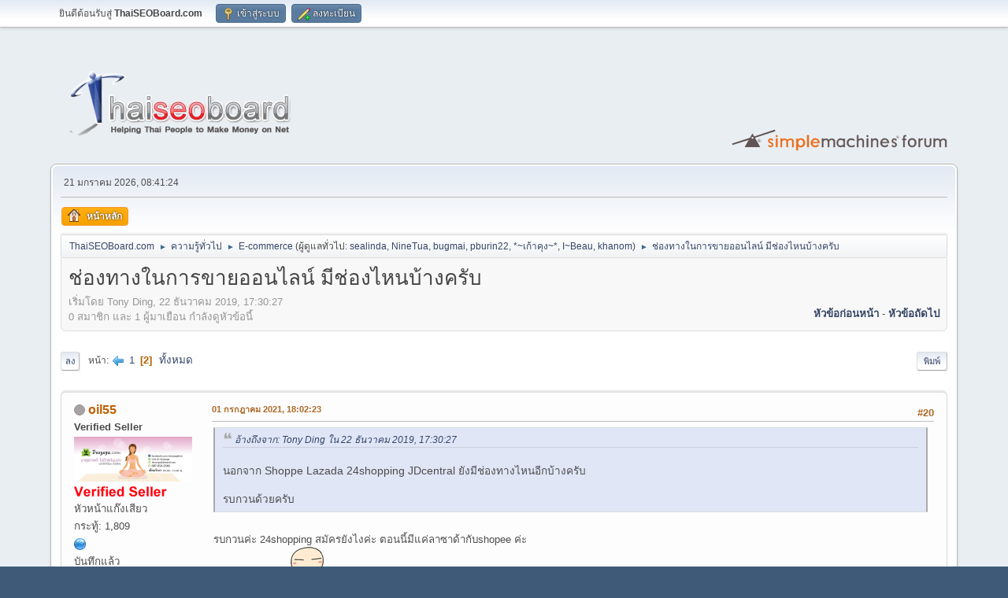

--- FILE ---
content_type: text/html; charset=UTF-8
request_url: https://www.thaiseoboard.com/index.php?topic=427938.msg5591412
body_size: 8318
content:
<!DOCTYPE html>
<html lang="th-TH">
<head>
	<meta charset="UTF-8">
	<link rel="stylesheet" href="https://www.thaiseoboard.com/Themes/default/css/index.css">
	<link rel="stylesheet" href="https://www.thaiseoboard.com/Themes/default/css/attachments.css">
	<link rel="stylesheet" href="https://www.thaiseoboard.com/Themes/default/css/jquery.sceditor.css">
	<link rel="stylesheet" href="https://www.thaiseoboard.com/Themes/default/css/responsive.css">
	<script>
		var smf_theme_url = "https://www.thaiseoboard.com/Themes/default";
		var smf_default_theme_url = "https://www.thaiseoboard.com/Themes/default";
		var smf_images_url = "https://www.thaiseoboard.com/Themes/default/images";
		var smf_smileys_url = "https://www.thaiseoboard.com/Smileys";
		var smf_smiley_sets = "default";
		var smf_smiley_sets_default = "default";
		var smf_avatars_url = "https://www.thaiseoboard.com/avatars";
		var smf_scripturl = "https://www.thaiseoboard.com/index.php?PHPSESSID=bc1f56e1f686f738999a47e3275e4420&amp;";
		var smf_iso_case_folding = false;
		var smf_charset = "UTF-8";
		var smf_session_id = "83bc739540b99d909c8fc940b1f7332b";
		var smf_session_var = "ff0e6ae201";
		var smf_member_id = 0;
		var ajax_notification_text = 'กำลังโหลด...';
		var help_popup_heading_text = 'งงนิดหน่อยใช่ไหม? ให้ฉันอธิบายนะ:';
		var banned_text = 'ขออภัย ผู้มาเยือน คุณถูกแบนจากการใช้งานฟอรัมนี้!';
		var smf_txt_expand = 'ขยาย';
		var smf_txt_shrink = 'ย่อ';
		var smf_collapseAlt = 'ซ่อน';
		var smf_expandAlt = 'แสดง';
		var smf_quote_expand = false;
		var allow_xhjr_credentials = false;
	</script>
	<script src="https://ajax.googleapis.com/ajax/libs/jquery/3.6.3/jquery.min.js"></script>
	<script src="https://www.thaiseoboard.com/Themes/default/scripts/jquery.sceditor.bbcode.min.js?smf216_1768624529"></script>
	<script src="https://www.thaiseoboard.com/Themes/default/scripts/minified_a869739527aaeb24101c0f319f6c728f.js?smf216_1768624529"></script>
	<script src="https://www.thaiseoboard.com/Themes/default/scripts/minified_10e04d860643a7097d5b6e17ca4a36cd.js?smf216_1768624529" defer></script>
	<script>
		var smf_smileys_url = 'https://www.thaiseoboard.com/Smileys/default';
		var bbc_quote_from = 'อ้างถึงจาก';
		var bbc_quote = 'อ้างถึง';
		var bbc_search_on = 'ใน';
	var smf_you_sure ='แน่ใจหรือไม่ว่าต้องการดำเนินการนี้?';
	</script>
	<title>ช่องทางในการขายออนไลน์ มีช่องไหนบ้างครับ - หน้า 2</title>
	<meta name="viewport" content="width=device-width, initial-scale=1">
	<meta property="og:site_name" content="ThaiSEOBoard.com">
	<meta property="og:title" content="ช่องทางในการขายออนไลน์ มีช่องไหนบ้างครับ - หน้า 2">
	<meta property="og:url" content="https://www.thaiseoboard.com/index.php/topic,427938.0/all.html?PHPSESSID=bc1f56e1f686f738999a47e3275e4420">
	<meta property="og:description" content="ช่องทางในการขายออนไลน์ มีช่องไหนบ้างครับ - หน้า 2">
	<meta name="description" content="ช่องทางในการขายออนไลน์ มีช่องไหนบ้างครับ - หน้า 2">
	<meta name="theme-color" content="#557EA0">
	<meta name="robots" content="noindex">
	<link rel="canonical" href="https://www.thaiseoboard.com/index.php?topic=427938.0;all">
	<link rel="help" href="https://www.thaiseoboard.com/index.php?PHPSESSID=bc1f56e1f686f738999a47e3275e4420&amp;action=help">
	<link rel="contents" href="https://www.thaiseoboard.com/index.php?PHPSESSID=bc1f56e1f686f738999a47e3275e4420&amp;">
	<link rel="prev" href="https://www.thaiseoboard.com/index.php/topic,427938.0.html?PHPSESSID=bc1f56e1f686f738999a47e3275e4420">
	<link rel="index" href="https://www.thaiseoboard.com/index.php/board,7.0.html?PHPSESSID=bc1f56e1f686f738999a47e3275e4420">
</head>
<body id="chrome" class="action_messageindex board_7">
<div id="footerfix">
	<div id="top_section">
		<div class="inner_wrap">
			<ul class="floatleft" id="top_info">
				<li class="welcome">
					ยินดีต้อนรับสู่ <strong>ThaiSEOBoard.com</strong>
				</li>
				<li class="button_login">
					<a href="https://www.thaiseoboard.com/index.php?PHPSESSID=bc1f56e1f686f738999a47e3275e4420&amp;action=login" class="open" onclick="return reqOverlayDiv(this.href, 'เข้าสู่ระบบ', 'login');">
						<span class="main_icons login"></span>
						<span class="textmenu">เข้าสู่ระบบ</span>
					</a>
				</li>
				<li class="button_signup">
					<a href="https://www.thaiseoboard.com/index.php?PHPSESSID=bc1f56e1f686f738999a47e3275e4420&amp;action=signup" class="open">
						<span class="main_icons regcenter"></span>
						<span class="textmenu">ลงทะเบียน</span>
					</a>
				</li>
			</ul>
		</div><!-- .inner_wrap -->
	</div><!-- #top_section -->
	<div id="header">
		<h1 class="forumtitle">
			<a id="top" href="https://www.thaiseoboard.com/index.php?PHPSESSID=bc1f56e1f686f738999a47e3275e4420&amp;"><img src="https://www.thaiseoboard.com/Themes/default/images/logo-no-bg.png" alt="ThaiSEOBoard.com"></a>
		</h1>
		<img id="smflogo" src="https://www.thaiseoboard.com/Themes/default/images/smflogo.svg" alt="Simple Machines Forum" title="Simple Machines Forum">
	</div>
	<div id="wrapper">
		<div id="upper_section">
			<div id="inner_section">
				<div id="inner_wrap" class="hide_720">
					<div class="user">
						<time datetime="2026-01-21T01:41:24Z">21 มกราคม 2026, 08:41:24</time>
					</div>
				</div>
				<a class="mobile_user_menu">
					<span class="menu_icon"></span>
					<span class="text_menu">เมนูหลัก</span>
				</a>
				<div id="main_menu">
					<div id="mobile_user_menu" class="popup_container">
						<div class="popup_window description">
							<div class="popup_heading">เมนูหลัก
								<a href="javascript:void(0);" class="main_icons hide_popup"></a>
							</div>
							
					<ul class="dropmenu menu_nav">
						<li class="button_home">
							<a class="active" href="https://www.thaiseoboard.com/index.php?PHPSESSID=bc1f56e1f686f738999a47e3275e4420&amp;">
								<span class="main_icons home"></span><span class="textmenu">หน้าหลัก</span>
							</a>
						</li>
					</ul><!-- .menu_nav -->
						</div>
					</div>
				</div>
				<div class="navigate_section">
					<ul>
						<li>
							<a href="https://www.thaiseoboard.com/index.php?PHPSESSID=bc1f56e1f686f738999a47e3275e4420&amp;"><span>ThaiSEOBoard.com</span></a>
						</li>
						<li>
							<span class="dividers"> &#9658; </span>
							<a href="https://www.thaiseoboard.com/index.php?PHPSESSID=bc1f56e1f686f738999a47e3275e4420&amp;#c3"><span>ความรู้ทั่วไป</span></a>
						</li>
						<li>
							<span class="dividers"> &#9658; </span>
							<a href="https://www.thaiseoboard.com/index.php/board,7.0.html?PHPSESSID=bc1f56e1f686f738999a47e3275e4420"><span>E-commerce</span></a> <span class="board_moderators">(ผู้ดูแลทั่วไป: <a href="https://www.thaiseoboard.com/index.php?PHPSESSID=bc1f56e1f686f738999a47e3275e4420&amp;action=profile;u=246" title="ผู้ดูแลประจำบอร์ด">sealinda</a>, <a href="https://www.thaiseoboard.com/index.php?PHPSESSID=bc1f56e1f686f738999a47e3275e4420&amp;action=profile;u=610" title="ผู้ดูแลประจำบอร์ด">NineTua</a>, <a href="https://www.thaiseoboard.com/index.php?PHPSESSID=bc1f56e1f686f738999a47e3275e4420&amp;action=profile;u=872" title="ผู้ดูแลประจำบอร์ด">bugmai</a>, <a href="https://www.thaiseoboard.com/index.php?PHPSESSID=bc1f56e1f686f738999a47e3275e4420&amp;action=profile;u=1708" title="ผู้ดูแลประจำบอร์ด">pburin22</a>, <a href="https://www.thaiseoboard.com/index.php?PHPSESSID=bc1f56e1f686f738999a47e3275e4420&amp;action=profile;u=1800" title="ผู้ดูแลประจำบอร์ด">*~เก้าคุง~*</a>, <a href="https://www.thaiseoboard.com/index.php?PHPSESSID=bc1f56e1f686f738999a47e3275e4420&amp;action=profile;u=2657" title="ผู้ดูแลประจำบอร์ด">I~Beau</a>, <a href="https://www.thaiseoboard.com/index.php?PHPSESSID=bc1f56e1f686f738999a47e3275e4420&amp;action=profile;u=2787" title="ผู้ดูแลประจำบอร์ด">khanom</a>)</span>
						</li>
						<li class="last">
							<span class="dividers"> &#9658; </span>
							<a href="https://www.thaiseoboard.com/index.php/topic,427938.0.html?PHPSESSID=bc1f56e1f686f738999a47e3275e4420"><span>ช่องทางในการขายออนไลน์ มีช่องไหนบ้างครับ</span></a>
						</li>
					</ul>
				</div><!-- .navigate_section -->
			</div><!-- #inner_section -->
		</div><!-- #upper_section -->
		<div id="content_section">
			<div id="main_content_section">
		<div id="display_head" class="information">
			<h2 class="display_title">
				<span id="top_subject">ช่องทางในการขายออนไลน์ มีช่องไหนบ้างครับ</span>
			</h2>
			<p>เริ่มโดย Tony Ding, 22 ธันวาคม 2019, 17:30:27</p>
			<span class="nextlinks floatright"><a href="https://www.thaiseoboard.com/index.php/topic,427938.0/prev_next,prev.html?PHPSESSID=bc1f56e1f686f738999a47e3275e4420#new">หัวข้อก่อนหน้า</a> - <a href="https://www.thaiseoboard.com/index.php/topic,427938.0/prev_next,next.html?PHPSESSID=bc1f56e1f686f738999a47e3275e4420#new">หัวข้อถัดไป</a></span>
			<p>0 สมาชิก และ 1 ผู้มาเยือน กำลังดูหัวข้อนี้
			</p>
		</div><!-- #display_head -->
		
		<div class="pagesection top">
			
		<div class="buttonlist floatright">
			
				<a class="button button_strip_print" href="https://www.thaiseoboard.com/index.php?PHPSESSID=bc1f56e1f686f738999a47e3275e4420&amp;action=printpage;topic=427938.0"  rel="nofollow">พิมพ์</a>
		</div>
			 
			<div class="pagelinks floatleft">
				<a href="#bot" class="button">ลง</a>
				<span class="pages">หน้า</span><a class="nav_page" href="https://www.thaiseoboard.com/index.php/topic,427938.0.html?PHPSESSID=bc1f56e1f686f738999a47e3275e4420"><span class="main_icons previous_page"></span></a> <a class="nav_page" href="https://www.thaiseoboard.com/index.php/topic,427938.0.html?PHPSESSID=bc1f56e1f686f738999a47e3275e4420">1</a> <span class="current_page">2</span> <a class="nav_page" href="https://www.thaiseoboard.com/index.php/topic,427938.0/all.html?PHPSESSID=bc1f56e1f686f738999a47e3275e4420">ทั้งหมด</a> 
			</div>
		<div class="mobile_buttons floatright">
			<a class="button mobile_act">การกระทำของผู้ใช้</a>
			
		</div>
		</div>
		<div id="forumposts">
			<form action="https://www.thaiseoboard.com/index.php?PHPSESSID=bc1f56e1f686f738999a47e3275e4420&amp;action=quickmod2;topic=427938.20" method="post" accept-charset="UTF-8" name="quickModForm" id="quickModForm" onsubmit="return oQuickModify.bInEditMode ? oQuickModify.modifySave('83bc739540b99d909c8fc940b1f7332b', 'ff0e6ae201') : false">
				<div class="windowbg" id="msg5591410">
					
					<div class="post_wrapper">
						<div class="poster">
							<h4>
								<span class="off" title="ออฟไลน์"></span>
								<a href="https://www.thaiseoboard.com/index.php?PHPSESSID=bc1f56e1f686f738999a47e3275e4420&amp;action=profile;u=34278" title="ดูโปรไฟล์ของ oil55">oil55</a>
							</h4>
							<ul class="user_info">
								<li class="membergroup">Verified Seller</li>
								<li class="avatar">
									<a href="https://www.thaiseoboard.com/index.php?PHPSESSID=bc1f56e1f686f738999a47e3275e4420&amp;action=profile;u=34278"><img class="avatar" src="https://www.thaiseoboard.com/avatarstorage/avatar_34278.png" alt=""></a>
								</li>
								<li class="icons"><img src="https://www.thaiseoboard.com/Themes/default/images/membericons/v-s.gif" alt="*"></li>
								<li class="postgroup">หัวหน้าแก๊งเสียว</li>
								<li class="postcount">กระทู้: 1,809</li>
								<li class="profile">
									<ol class="profile_icons">
										<li><a href="http://dooyoga.com/" title="http://dooyoga.com/" target="_blank" rel="noopener"><span class="main_icons www centericon" title="http://dooyoga.com/"></span></a></li>
									</ol>
								</li><!-- .profile -->
								<li class="poster_ip">บันทึกแล้ว</li>
							</ul>
						</div><!-- .poster -->
						<div class="postarea">
							<div class="keyinfo">
								<div id="subject_5591410" class="subject_title subject_hidden">
									<a href="https://www.thaiseoboard.com/index.php?PHPSESSID=bc1f56e1f686f738999a47e3275e4420&amp;msg=5591410" rel="nofollow">Re: ช่องทางในการขายออนไลน์ มีช่องไหนบ้างครับ</a>
								</div>
								<span class="page_number floatright">#20</span>
								<div class="postinfo">
									<span class="messageicon"  style="position: absolute; z-index: -1;">
										<img src="https://www.thaiseoboard.com/Themes/default/images/post/xx.png" alt="">
									</span>
									<a href="https://www.thaiseoboard.com/index.php?PHPSESSID=bc1f56e1f686f738999a47e3275e4420&amp;msg=5591410" rel="nofollow" title="ตอบกลับ #20 - Re: ช่องทางในการขายออนไลน์ มีช่องไหนบ้างครับ" class="smalltext">01 กรกฎาคม 2021, 18:02:23</a>
									<span class="spacer"></span>
									<span class="smalltext modified floatright" id="modified_5591410">
									</span>
								</div>
								<div id="msg_5591410_quick_mod"></div>
							</div><!-- .keyinfo -->
							<div class="post">
								<div class="inner" data-msgid="5591410" id="msg_5591410">
									<blockquote class="bbc_standard_quote"><cite><a href="https://www.thaiseoboard.com/index.php/topic,427938.msg5523647.html?PHPSESSID=bc1f56e1f686f738999a47e3275e4420#msg5523647">อ้างถึงจาก: Tony Ding ใน 22 ธันวาคม 2019, 17:30:27</a></cite><br />นอกจาก Shoppe Lazada 24shopping JDcentral ยังมีช่องทางไหนอีกบ้างครับ<br /><br />รบกวนด้วยครับ<br /></blockquote><br />รบกวนค่ะ 24shopping สมัครยังไงค่ะ ตอนนี้มีแค่ลาซาด้ากับshopee ค่ะ<br />ขอบคุณมากค่ะ&nbsp; <img src="https://www.thaiseoboard.com/Smileys/default/wanwan017.gif" alt="&#58;wanwan017&#58;" title="wanwan017" class="smiley">
								</div>
							</div><!-- .post -->
							<div class="under_message">
							</div><!-- .under_message -->
						</div><!-- .postarea -->
						<div class="moderatorbar">
							<div class="signature" id="msg_5591410_signature">
								[direct=<a href="http://www.dooyoga.com/" class="bbc_link" target="_blank" rel="noopener">http://www.dooyoga.com/</a>]<img src="http://www.uppic.com/uploads/14241421401.png" alt="" class="bbc_img" loading="lazy">[/direct]<br />[direct=<a href="http://dooyoga.com" class="bbc_link" target="_blank" rel="noopener">http://dooyoga.com</a>]ขายเสื่อโยคะ[/direct]ราคาประหยัด คุณภาพดี ไม่ว่าคุณกำลังมองหา[direct=<a href="http://dooyoga.com" class="bbc_link" target="_blank" rel="noopener">http://dooyoga.com</a>]เสื่อโยคะ[/direct]ยางพารา เหนียว หนืบ หรือเสื่อโยคะTPE น้ำหนักเบา ที่นี้มีครบคะ มาซื้อ[direct=<a href="http://dooyoga.com" class="bbc_link" target="_blank" rel="noopener">http://dooyoga.com</a>]เสื่อโยคะ ราคา[/direct]โรงงานที่ <a href="http://dooyoga.com" class="bbc_link" target="_blank" rel="noopener">http://dooyoga.com</a> นะคะ ขอบคุณมากค่าาา ^_^
							</div>
						</div><!-- .moderatorbar -->
					</div><!-- .post_wrapper -->
				</div><!-- $message[css_class] -->
				<hr class="post_separator">
				<div class="windowbg" id="msg5591412">
					
					<a id="new"></a>
					<div class="post_wrapper">
						<div class="poster">
							<h4>
								<span class="off" title="ออฟไลน์"></span>
								<a href="https://www.thaiseoboard.com/index.php?PHPSESSID=bc1f56e1f686f738999a47e3275e4420&amp;action=profile;u=222113" title="ดูโปรไฟล์ของ tamuraki">tamuraki</a>
							</h4>
							<ul class="user_info">
								<li class="avatar">
									<a href="https://www.thaiseoboard.com/index.php?PHPSESSID=bc1f56e1f686f738999a47e3275e4420&amp;action=profile;u=222113"><img class="avatar" src="https://www.thaiseoboard.com/avatars/Actors/David_Boreanaz.jpg" alt=""></a>
								</li>
								<li class="icons"><img src="https://www.thaiseoboard.com/Themes/default/images/membericons/pr5.jpg" alt="*"></li>
								<li class="postgroup">หัวหน้าแก๊งเสียว</li>
								<li class="postcount">กระทู้: 1,736</li>
								<li class="profile">
									<ol class="profile_icons">
										<li><a href="http://www.smiletransport.com" title="http://www.smiletransport.com" target="_blank" rel="noopener"><span class="main_icons www centericon" title="http://www.smiletransport.com"></span></a></li>
									</ol>
								</li><!-- .profile -->
								<li class="poster_ip">บันทึกแล้ว</li>
							</ul>
						</div><!-- .poster -->
						<div class="postarea">
							<div class="keyinfo">
								<div id="subject_5591412" class="subject_title subject_hidden">
									<a href="https://www.thaiseoboard.com/index.php?PHPSESSID=bc1f56e1f686f738999a47e3275e4420&amp;msg=5591412" rel="nofollow">Re: ช่องทางในการขายออนไลน์ มีช่องไหนบ้างครับ</a>
								</div>
								<span class="page_number floatright">#21</span>
								<div class="postinfo">
									<span class="messageicon"  style="position: absolute; z-index: -1;">
										<img src="https://www.thaiseoboard.com/Themes/default/images/post/xx.png" alt="">
									</span>
									<a href="https://www.thaiseoboard.com/index.php?PHPSESSID=bc1f56e1f686f738999a47e3275e4420&amp;msg=5591412" rel="nofollow" title="ตอบกลับ #21 - Re: ช่องทางในการขายออนไลน์ มีช่องไหนบ้างครับ" class="smalltext">01 กรกฎาคม 2021, 18:26:02</a>
									<span class="spacer"></span>
									<span class="smalltext modified floatright" id="modified_5591412">
									</span>
								</div>
								<div id="msg_5591412_quick_mod"></div>
							</div><!-- .keyinfo -->
							<div class="post">
								<div class="inner" data-msgid="5591412" id="msg_5591412">
									&nbsp;<img src="https://www.thaiseoboard.com/Smileys/default/wanwan017.gif" alt="&#58;wanwan017&#58;" title="wanwan017" class="smiley"> ตามด้วยครับ ขอบคุณครับ 
								</div>
							</div><!-- .post -->
							<div class="under_message">
							</div><!-- .under_message -->
						</div><!-- .postarea -->
						<div class="moderatorbar">
							<div class="signature" id="msg_5591412_signature">
								★ [direct=<a href="http://www.smiletransport.com" class="bbc_link" target="_blank" rel="noopener">http://www.smiletransport.com</a>]รถรับจ้าง[/direct]<br />★ [direct=<a href="http://www.smiletransport.com/rodrubjangkonkong.php%5D%E0%B8%A3%E0%B8%96%E0%B8%A3%E0%B8%B1%E0%B8%9A%E0%B8%88%E0%B9%89%E0%B8%B2%E0%B8%87%E0%B8%82%E0%B8%99%E0%B8%82%E0%B8%AD%E0%B8%87" class="bbc_link" target="_blank" rel="noopener">http://www.smiletransport.com/rodrubjangkonkong.php]รถรับจ้างขนของ</a>[/direct]<br />★ [direct=<a href="http://www.smiletransport.com/rubyayban.php%5D%E0%B8%A3%E0%B8%B1%E0%B8%9A%E0%B8%A2%E0%B9%89%E0%B8%B2%E0%B8%A2%E0%B8%9A%E0%B9%89%E0%B8%B2%E0%B8%99" class="bbc_link" target="_blank" rel="noopener">http://www.smiletransport.com/rubyayban.php]รับย้ายบ้าน</a>[/direct]<br />★ [direct=<a href="http://www.smiletransport.com/rodkonkong.php%5D%E0%B8%A3%E0%B8%96%E0%B8%82%E0%B8%99%E0%B8%82%E0%B8%AD%E0%B8%87" class="bbc_link" target="_blank" rel="noopener">http://www.smiletransport.com/rodkonkong.php]รถขนของ</a>[/direct]<br />★ [direct=<a href="http://www.smiletransport.com/rodkabakonkong.php%5D%E0%B8%A3%E0%B8%96%E0%B8%81%E0%B8%A3%E0%B8%B0%E0%B8%9A%E0%B8%B0%E0%B8%82%E0%B8%99%E0%B8%82%E0%B8%AD%E0%B8%87" class="bbc_link" target="_blank" rel="noopener">http://www.smiletransport.com/rodkabakonkong.php]รถกระบะขนของ</a>[/direct]
							</div>
						</div><!-- .moderatorbar -->
					</div><!-- .post_wrapper -->
				</div><!-- $message[css_class] -->
				<hr class="post_separator">
				<div class="windowbg" id="msg5591431">
					
					
					<div class="post_wrapper">
						<div class="poster">
							<h4>
								<span class="off" title="ออฟไลน์"></span>
								<a href="https://www.thaiseoboard.com/index.php?PHPSESSID=bc1f56e1f686f738999a47e3275e4420&amp;action=profile;u=247548" title="ดูโปรไฟล์ของ KuranyaManee">KuranyaManee</a>
							</h4>
							<ul class="user_info">
								<li class="avatar">
									<a href="https://www.thaiseoboard.com/index.php?PHPSESSID=bc1f56e1f686f738999a47e3275e4420&amp;action=profile;u=247548"><img class="avatar" src="https://www.thaiseoboard.com/avatars/default.png" alt=""></a>
								</li>
								<li class="icons"><img src="https://www.thaiseoboard.com/Themes/default/images/membericons/pr0.jpg" alt="*"></li>
								<li class="postgroup">Newbie</li>
								<li class="postcount">กระทู้: 19</li>
								<li class="profile">
									<ol class="profile_icons">
									</ol>
								</li><!-- .profile -->
								<li class="poster_ip">บันทึกแล้ว</li>
							</ul>
						</div><!-- .poster -->
						<div class="postarea">
							<div class="keyinfo">
								<div id="subject_5591431" class="subject_title subject_hidden">
									<a href="https://www.thaiseoboard.com/index.php?PHPSESSID=bc1f56e1f686f738999a47e3275e4420&amp;msg=5591431" rel="nofollow">Re: ช่องทางในการขายออนไลน์ มีช่องไหนบ้างครับ</a>
								</div>
								<span class="page_number floatright">#22</span>
								<div class="postinfo">
									<span class="messageicon"  style="position: absolute; z-index: -1;">
										<img src="https://www.thaiseoboard.com/Themes/default/images/post/xx.png" alt="">
									</span>
									<a href="https://www.thaiseoboard.com/index.php?PHPSESSID=bc1f56e1f686f738999a47e3275e4420&amp;msg=5591431" rel="nofollow" title="ตอบกลับ #22 - Re: ช่องทางในการขายออนไลน์ มีช่องไหนบ้างครับ" class="smalltext">02 กรกฎาคม 2021, 05:19:56</a>
									<span class="spacer"></span>
									<span class="smalltext modified floatright" id="modified_5591431">
									</span>
								</div>
								<div id="msg_5591431_quick_mod"></div>
							</div><!-- .keyinfo -->
							<div class="post">
								<div class="inner" data-msgid="5591431" id="msg_5591431">
									lazada shopee ig twit tiktok face ค่ะ
								</div>
							</div><!-- .post -->
							<div class="under_message">
							</div><!-- .under_message -->
						</div><!-- .postarea -->
						<div class="moderatorbar">
						</div><!-- .moderatorbar -->
					</div><!-- .post_wrapper -->
				</div><!-- $message[css_class] -->
				<hr class="post_separator">
				<div class="windowbg" id="msg5592111">
					
					
					<div class="post_wrapper">
						<div class="poster">
							<h4>
								<span class="off" title="ออฟไลน์"></span>
								<a href="https://www.thaiseoboard.com/index.php?PHPSESSID=bc1f56e1f686f738999a47e3275e4420&amp;action=profile;u=247494" title="ดูโปรไฟล์ของ Muthita">Muthita</a>
							</h4>
							<ul class="user_info">
								<li class="avatar">
									<a href="https://www.thaiseoboard.com/index.php?PHPSESSID=bc1f56e1f686f738999a47e3275e4420&amp;action=profile;u=247494"><img class="avatar" src="https://www.thaiseoboard.com/avatars/default.png" alt=""></a>
								</li>
								<li class="icons"><img src="https://www.thaiseoboard.com/Themes/default/images/membericons/pr2.jpg" alt="*"></li>
								<li class="postgroup">คนรักเสียว</li>
								<li class="postcount">กระทู้: 156</li>
								<li class="profile">
									<ol class="profile_icons">
									</ol>
								</li><!-- .profile -->
								<li class="poster_ip">บันทึกแล้ว</li>
							</ul>
						</div><!-- .poster -->
						<div class="postarea">
							<div class="keyinfo">
								<div id="subject_5592111" class="subject_title subject_hidden">
									<a href="https://www.thaiseoboard.com/index.php?PHPSESSID=bc1f56e1f686f738999a47e3275e4420&amp;msg=5592111" rel="nofollow">Re: ช่องทางในการขายออนไลน์ มีช่องไหนบ้างครับ</a>
								</div>
								<span class="page_number floatright">#23</span>
								<div class="postinfo">
									<span class="messageicon"  style="position: absolute; z-index: -1;">
										<img src="https://www.thaiseoboard.com/Themes/default/images/post/xx.png" alt="">
									</span>
									<a href="https://www.thaiseoboard.com/index.php?PHPSESSID=bc1f56e1f686f738999a47e3275e4420&amp;msg=5592111" rel="nofollow" title="ตอบกลับ #23 - Re: ช่องทางในการขายออนไลน์ มีช่องไหนบ้างครับ" class="smalltext">08 กรกฎาคม 2021, 19:57:43</a>
									<span class="spacer"></span>
									<span class="smalltext modified floatright" id="modified_5592111">
									</span>
								</div>
								<div id="msg_5592111_quick_mod"></div>
							</div><!-- .keyinfo -->
							<div class="post">
								<div class="inner" data-msgid="5592111" id="msg_5592111">
									ส่วนตัวคิดว่าช่องทางปกติที่รู้จักกันดีอยู่แล้วขายได้ไวสุด แต่ถ้าอยากทำเองเลยก็พวก platform เช่น shopify
								</div>
							</div><!-- .post -->
							<div class="under_message">
							</div><!-- .under_message -->
						</div><!-- .postarea -->
						<div class="moderatorbar">
							<div class="signature" id="msg_5592111_signature">
								[direct=<a href="https://www.bkkcitismart.com/%E0%B8%8B%E0%B8%B7%E0%B9%89%E0%B8%AD/%E0%B8%8B%E0%B8%B7%E0%B9%89%E0%B8%AD%E0%B8%84%E0%B8%AD%E0%B8%99%E0%B9%82%E0%B8%94%E0%B8%A1%E0%B8%B7%E0%B8%AD%E0%B8%AA%E0%B8%AD%E0%B8%87%5D%E0%B8%8B%E0%B8%B7%E0%B9%89%E0%B8%AD%E0%B8%84%E0%B8%AD%E0%B8%99%E0%B9%82%E0%B8%94" class="bbc_link" target="_blank" rel="noopener">https://www.bkkcitismart.com/ซื้อ/ซื้อคอนโดมือสอง]ซื้อคอนโด</a>[/direct]<br />[direct=<a href="https://www.bkkcitismart.com/%E0%B9%80%E0%B8%8A%E0%B9%88%E0%B8%B2/%E0%B9%80%E0%B8%8A%E0%B9%88%E0%B8%B2%E0%B8%84%E0%B8%AD%E0%B8%99%E0%B9%82%E0%B8%94%E0%B8%A1%E0%B8%B7%E0%B8%AD%E0%B8%AA%E0%B8%AD%E0%B8%87%5D%E0%B9%80%E0%B8%8A%E0%B9%88%E0%B8%B2%E0%B8%84%E0%B8%AD%E0%B8%99%E0%B9%82%E0%B8%94%E0%B8%A3%E0%B8%B2%E0%B8%84%E0%B8%B2%E0%B8%96%E0%B8%B9%E0%B8%81" class="bbc_link" target="_blank" rel="noopener">https://www.bkkcitismart.com/เช่า/เช่าคอนโดมือสอง]เช่าคอนโดราคาถูก</a>[/direct]<br />[direct=<a href="https://www.bkkcitismart.com/%E0%B8%8B%E0%B8%B7%E0%B9%89%E0%B8%AD/%E0%B8%8B%E0%B8%B7%E0%B9%89%E0%B8%AD%E0%B8%84%E0%B8%AD%E0%B8%99%E0%B9%82%E0%B8%94%E0%B8%A1%E0%B8%B7%E0%B8%AD%E0%B8%AA%E0%B8%AD%E0%B8%87%5D%E0%B8%82%E0%B8%B2%E0%B8%A2%E0%B8%84%E0%B8%AD%E0%B8%99%E0%B9%82%E0%B8%94%E0%B8%A1%E0%B8%B7%E0%B8%AD%E0%B8%AA%E0%B8%AD%E0%B8%87" class="bbc_link" target="_blank" rel="noopener">https://www.bkkcitismart.com/ซื้อ/ซื้อคอนโดมือสอง]ขายคอนโดมือสอง</a>[/direct]<br />[direct=<a href="https://www.bkkcitismart.com/%E0%B8%8B%E0%B8%B7%E0%B9%89%E0%B8%AD/%E0%B8%82%E0%B8%B2%E0%B8%A2%E0%B8%94%E0%B8%B2%E0%B8%A7%E0%B8%99%E0%B9%8C%E0%B8%84%E0%B8%AD%E0%B8%99%E0%B9%82%E0%B8%94%5D%E0%B8%82%E0%B8%B2%E0%B8%A2%E0%B8%94%E0%B8%B2%E0%B8%A7%E0%B8%99%E0%B9%8C%E0%B8%84%E0%B8%AD%E0%B8%99%E0%B9%82%E0%B8%94" class="bbc_link" target="_blank" rel="noopener">https://www.bkkcitismart.com/ซื้อ/ขายดาวน์คอนโด]ขายดาวน์คอนโด</a>[/direct]<br />[direct=<a href="https://www.bkkcitismart.com/%E0%B8%9A%E0%B8%97%E0%B8%84%E0%B8%A7%E0%B8%B2%E0%B8%A1/%E0%B8%A3%E0%B8%B5%E0%B8%A7%E0%B8%B4%E0%B8%A7%E0%B8%97%E0%B8%B3%E0%B9%80%E0%B8%A5%E0%B8%97%E0%B8%B5%E0%B9%88%E0%B8%9E%E0%B8%B1%E0%B8%81%E0%B8%AD%E0%B8%B2%E0%B8%A8%E0%B8%B1%E0%B8%A2/%E0%B8%84%E0%B8%AD%E0%B8%99%E0%B9%82%E0%B8%94%E0%B8%97%E0%B8%B3%E0%B9%80%E0%B8%A5%E0%B8%AA%E0%B8%B8%E0%B8%82%E0%B8%B8%E0%B8%A1%E0%B8%A7%E0%B8%B4%E0%B8%97-%E0%B9%84%E0%B8%A1%E0%B9%88%E0%B8%88%E0%B8%B3%E0%B9%80%E0%B8%9B%E0%B9%87%E0%B8%99%E0%B8%95%E0%B9%89%E0%B8%AD%E0%B8%87%E0%B9%81%E0%B8%9E%E0%B8%87%5D%E0%B8%84%E0%B8%AD%E0%B8%99%E0%B9%82%E0%B8%94%E0%B8%AA%E0%B8%B8%E0%B8%82%E0%B8%B8%E0%B8%A1%E0%B8%A7%E0%B8%B4%E0%B8%97" class="bbc_link" target="_blank" rel="noopener">https://www.bkkcitismart.com/บทความ/รีวิวทำเลที่พักอาศัย/คอนโดทำเลสุขุมวิท-ไม่จำเป็นต้องแพง]คอนโดสุขุมวิท</a>[/direct]
							</div>
						</div><!-- .moderatorbar -->
					</div><!-- .post_wrapper -->
				</div><!-- $message[css_class] -->
				<hr class="post_separator">
				<div class="windowbg" id="msg5593329">
					
					
					<div class="post_wrapper">
						<div class="poster">
							<h4>
								<span class="off" title="ออฟไลน์"></span>
								<a href="https://www.thaiseoboard.com/index.php?PHPSESSID=bc1f56e1f686f738999a47e3275e4420&amp;action=profile;u=236720" title="ดูโปรไฟล์ของ chaiyohosting">chaiyohosting</a>
							</h4>
							<ul class="user_info">
								<li class="avatar">
									<a href="https://www.thaiseoboard.com/index.php?PHPSESSID=bc1f56e1f686f738999a47e3275e4420&amp;action=profile;u=236720"><img class="avatar" src="https://www.thaiseoboard.com/avatars/default.png" alt=""></a>
								</li>
								<li class="icons"><img src="https://www.thaiseoboard.com/Themes/default/images/membericons/pr0.jpg" alt="*"></li>
								<li class="postgroup">Newbie</li>
								<li class="postcount">กระทู้: 41</li>
								<li class="profile">
									<ol class="profile_icons">
									</ol>
								</li><!-- .profile -->
								<li class="poster_ip">บันทึกแล้ว</li>
							</ul>
						</div><!-- .poster -->
						<div class="postarea">
							<div class="keyinfo">
								<div id="subject_5593329" class="subject_title subject_hidden">
									<a href="https://www.thaiseoboard.com/index.php?PHPSESSID=bc1f56e1f686f738999a47e3275e4420&amp;msg=5593329" rel="nofollow">Re: ช่องทางในการขายออนไลน์ มีช่องไหนบ้างครับ</a>
								</div>
								<span class="page_number floatright">#24</span>
								<div class="postinfo">
									<span class="messageicon"  style="position: absolute; z-index: -1;">
										<img src="https://www.thaiseoboard.com/Themes/default/images/post/xx.png" alt="">
									</span>
									<a href="https://www.thaiseoboard.com/index.php?PHPSESSID=bc1f56e1f686f738999a47e3275e4420&amp;msg=5593329" rel="nofollow" title="ตอบกลับ #24 - Re: ช่องทางในการขายออนไลน์ มีช่องไหนบ้างครับ" class="smalltext">23 กรกฎาคม 2021, 13:45:58</a>
									<span class="spacer"></span>
									<span class="smalltext modified floatright" id="modified_5593329">
									</span>
								</div>
								<div id="msg_5593329_quick_mod"></div>
							</div><!-- .keyinfo -->
							<div class="post">
								<div class="inner" data-msgid="5593329" id="msg_5593329">
									ใน ig ก็โอเคอยู่นะคะ แต่งรูปสวยๆ ขยันโพสต์หน่อย ก็เริ่ดอยู่ค่ะ
								</div>
							</div><!-- .post -->
							<div class="under_message">
							</div><!-- .under_message -->
						</div><!-- .postarea -->
						<div class="moderatorbar">
							<div class="signature" id="msg_5593329_signature">
								Chaiyo Hosting คลาวด์โฮสติ้ง คุณภาพสูง ราคาถูก support 24 ช.ม. <br />02-187-0187 / 086-700-4000<br /><a href="/cdn-cgi/l/email-protection" class="__cf_email__" data-cfemail="65161015150a171125060d040c1c0a0d0a16110c0b024b060a08">[email&#160;protected]</a>
							</div>
						</div><!-- .moderatorbar -->
					</div><!-- .post_wrapper -->
				</div><!-- $message[css_class] -->
				<hr class="post_separator">
				<div class="windowbg" id="msg5594398">
					
					
					<div class="post_wrapper">
						<div class="poster">
							<h4>
								<span class="off" title="ออฟไลน์"></span>
								<a href="https://www.thaiseoboard.com/index.php?PHPSESSID=bc1f56e1f686f738999a47e3275e4420&amp;action=profile;u=247734" title="ดูโปรไฟล์ของ challlsa">challlsa</a>
							</h4>
							<ul class="user_info">
								<li class="avatar">
									<a href="https://www.thaiseoboard.com/index.php?PHPSESSID=bc1f56e1f686f738999a47e3275e4420&amp;action=profile;u=247734"><img class="avatar" src="https://www.thaiseoboard.com/avatars/default.png" alt=""></a>
								</li>
								<li class="icons"><img src="https://www.thaiseoboard.com/Themes/default/images/membericons/pr0.jpg" alt="*"></li>
								<li class="postgroup">Newbie</li>
								<li class="postcount">กระทู้: 27</li>
								<li class="profile">
									<ol class="profile_icons">
									</ol>
								</li><!-- .profile -->
								<li class="poster_ip">บันทึกแล้ว</li>
							</ul>
						</div><!-- .poster -->
						<div class="postarea">
							<div class="keyinfo">
								<div id="subject_5594398" class="subject_title subject_hidden">
									<a href="https://www.thaiseoboard.com/index.php?PHPSESSID=bc1f56e1f686f738999a47e3275e4420&amp;msg=5594398" rel="nofollow">Re: ช่องทางในการขายออนไลน์ มีช่องไหนบ้างครับ</a>
								</div>
								<span class="page_number floatright">#25</span>
								<div class="postinfo">
									<span class="messageicon"  style="position: absolute; z-index: -1;">
										<img src="https://www.thaiseoboard.com/Themes/default/images/post/xx.png" alt="">
									</span>
									<a href="https://www.thaiseoboard.com/index.php?PHPSESSID=bc1f56e1f686f738999a47e3275e4420&amp;msg=5594398" rel="nofollow" title="ตอบกลับ #25 - Re: ช่องทางในการขายออนไลน์ มีช่องไหนบ้างครับ" class="smalltext">06 สิงหาคม 2021, 14:19:40</a>
									<span class="spacer"></span>
									<span class="smalltext modified floatright" id="modified_5594398">
									</span>
								</div>
								<div id="msg_5594398_quick_mod"></div>
							</div><!-- .keyinfo -->
							<div class="post">
								<div class="inner" data-msgid="5594398" id="msg_5594398">
									ถ้าเป็นสินค้ามือสองแนะนำ Hangles เลยค่ะ
								</div>
							</div><!-- .post -->
							<div class="under_message">
							</div><!-- .under_message -->
						</div><!-- .postarea -->
						<div class="moderatorbar">
						</div><!-- .moderatorbar -->
					</div><!-- .post_wrapper -->
				</div><!-- $message[css_class] -->
				<hr class="post_separator">
				<div class="windowbg" id="msg5594501">
					
					
					<div class="post_wrapper">
						<div class="poster">
							<h4>
								<span class="off" title="ออฟไลน์"></span>
								<a href="https://www.thaiseoboard.com/index.php?PHPSESSID=bc1f56e1f686f738999a47e3275e4420&amp;action=profile;u=223403" title="ดูโปรไฟล์ของ FatCat6">FatCat6</a>
							</h4>
							<ul class="user_info">
								<li class="avatar">
									<a href="https://www.thaiseoboard.com/index.php?PHPSESSID=bc1f56e1f686f738999a47e3275e4420&amp;action=profile;u=223403"><img class="avatar" src="https://www.thaiseoboard.com/avatars/Musicians/Britney_Spears.jpg" alt=""></a>
								</li>
								<li class="icons"><img src="https://www.thaiseoboard.com/Themes/default/images/membericons/pr3.jpg" alt="*"></li>
								<li class="postgroup">ก๊วนเสียว</li>
								<li class="postcount">กระทู้: 297</li>
								<li class="profile">
									<ol class="profile_icons">
										<li><a href="https://www.zerogameth.com/" title="โหลดเกมส์ PC" target="_blank" rel="noopener"><span class="main_icons www centericon" title="โหลดเกมส์ PC"></span></a></li>
									</ol>
								</li><!-- .profile -->
								<li class="poster_ip">บันทึกแล้ว</li>
							</ul>
						</div><!-- .poster -->
						<div class="postarea">
							<div class="keyinfo">
								<div id="subject_5594501" class="subject_title subject_hidden">
									<a href="https://www.thaiseoboard.com/index.php?PHPSESSID=bc1f56e1f686f738999a47e3275e4420&amp;msg=5594501" rel="nofollow">Re: ช่องทางในการขายออนไลน์ มีช่องไหนบ้างครับ</a>
								</div>
								<span class="page_number floatright">#26</span>
								<div class="postinfo">
									<span class="messageicon"  style="position: absolute; z-index: -1;">
										<img src="https://www.thaiseoboard.com/Themes/default/images/post/xx.png" alt="">
									</span>
									<a href="https://www.thaiseoboard.com/index.php?PHPSESSID=bc1f56e1f686f738999a47e3275e4420&amp;msg=5594501" rel="nofollow" title="ตอบกลับ #26 - Re: ช่องทางในการขายออนไลน์ มีช่องไหนบ้างครับ" class="smalltext">07 สิงหาคม 2021, 13:27:54</a>
									<span class="spacer"></span>
									<span class="smalltext modified floatright" id="modified_5594501">
									</span>
								</div>
								<div id="msg_5594501_quick_mod"></div>
							</div><!-- .keyinfo -->
							<div class="post">
								<div class="inner" data-msgid="5594501" id="msg_5594501">
									ตามด้วยครับ ขอบคุณครับ
								</div>
							</div><!-- .post -->
							<div class="under_message">
							</div><!-- .under_message -->
						</div><!-- .postarea -->
						<div class="moderatorbar">
							<div class="signature" id="msg_5594501_signature">
								[direct=<a href="https://www.zerogameth.com/%5D%E0%B9%82%E0%B8%AB%E0%B8%A5%E0%B8%94%E0%B9%80%E0%B8%81%E0%B8%A1%E0%B8%AA%E0%B9%8C" class="bbc_link" target="_blank" rel="noopener">https://www.zerogameth.com/]โหลดเกมส์</a>[/direct] [direct=<a href="https://www.longgamepc.com/%5D%E0%B9%82%E0%B8%AB%E0%B8%A5%E0%B8%94%E0%B9%80%E0%B8%81%E0%B8%A1" class="bbc_link" target="_blank" rel="noopener">https://www.longgamepc.com/]โหลดเกม</a>[/direct] [direct=<a href="https://www.upgamepc.com/%5D%E0%B9%82%E0%B8%AB%E0%B8%A5%E0%B8%94%E0%B9%80%E0%B8%81%E0%B8%A1%E0%B8%AA%E0%B9%8C" class="bbc_link" target="_blank" rel="noopener">https://www.upgamepc.com/]โหลดเกมส์</a> pc ไฟล์เดียว[/direct] [direct=<a href="https://www.upgamepc.com/%5Dgame" class="bbc_link" target="_blank" rel="noopener">https://www.upgamepc.com/]game</a> pc[/direct] [direct=<a href="https://www.longgamepc.com/%5D%E0%B9%82%E0%B8%AB%E0%B8%A5%E0%B8%94%E0%B9%80%E0%B8%81%E0%B8%A1%E0%B8%AA%E0%B9%8C" class="bbc_link" target="_blank" rel="noopener">https://www.longgamepc.com/]โหลดเกมส์</a> pc ฟรี[/direct]
							</div>
						</div><!-- .moderatorbar -->
					</div><!-- .post_wrapper -->
				</div><!-- $message[css_class] -->
				<hr class="post_separator">
				<div class="windowbg" id="msg5599752">
					
					
					<div class="post_wrapper">
						<div class="poster">
							<h4>
								<span class="off" title="ออฟไลน์"></span>
								<a href="https://www.thaiseoboard.com/index.php?PHPSESSID=bc1f56e1f686f738999a47e3275e4420&amp;action=profile;u=248003" title="ดูโปรไฟล์ของ whaleMerris">whaleMerris</a>
							</h4>
							<ul class="user_info">
								<li class="avatar">
									<a href="https://www.thaiseoboard.com/index.php?PHPSESSID=bc1f56e1f686f738999a47e3275e4420&amp;action=profile;u=248003"><img class="avatar" src="https://www.thaiseoboard.com/avatars/Actors/Brad_Pitt.jpg" alt=""></a>
								</li>
								<li class="icons"><img src="https://www.thaiseoboard.com/Themes/default/images/membericons/pr0.jpg" alt="*"></li>
								<li class="postgroup">Newbie</li>
								<li class="postcount">กระทู้: 12</li>
								<li class="profile">
									<ol class="profile_icons">
									</ol>
								</li><!-- .profile -->
								<li class="poster_ip">บันทึกแล้ว</li>
							</ul>
						</div><!-- .poster -->
						<div class="postarea">
							<div class="keyinfo">
								<div id="subject_5599752" class="subject_title subject_hidden">
									<a href="https://www.thaiseoboard.com/index.php?PHPSESSID=bc1f56e1f686f738999a47e3275e4420&amp;msg=5599752" rel="nofollow">Re: ช่องทางในการขายออนไลน์ มีช่องไหนบ้างครับ</a>
								</div>
								<span class="page_number floatright">#27</span>
								<div class="postinfo">
									<span class="messageicon"  style="position: absolute; z-index: -1;">
										<img src="https://www.thaiseoboard.com/Themes/default/images/post/xx.png" alt="">
									</span>
									<a href="https://www.thaiseoboard.com/index.php?PHPSESSID=bc1f56e1f686f738999a47e3275e4420&amp;msg=5599752" rel="nofollow" title="ตอบกลับ #27 - Re: ช่องทางในการขายออนไลน์ มีช่องไหนบ้างครับ" class="smalltext">08 ตุลาคม 2021, 22:58:13</a>
									<span class="spacer"></span>
									<span class="smalltext modified floatright" id="modified_5599752">
									</span>
								</div>
								<div id="msg_5599752_quick_mod"></div>
							</div><!-- .keyinfo -->
							<div class="post">
								<div class="inner" data-msgid="5599752" id="msg_5599752">
									Tiktok ขายดีสุดครับตอนนี้
								</div>
							</div><!-- .post -->
							<div class="under_message">
							</div><!-- .under_message -->
						</div><!-- .postarea -->
						<div class="moderatorbar">
							<div class="signature" id="msg_5599752_signature">
								<span style="font-size: 16pt;" class="bbc_size"><span style="color: red;" class="bbc_color"><b>ประกาศ!</b></span></span> <span style="font-size: 15pt;" class="bbc_size">Merris รับสมัครตัวแทนจำหน่าย ลงทุนเริ่มต้น 0 บาท</span>&nbsp; <a href="https://merrishealthyclub.iezypro.com/" class="bbc_link" target="_blank" rel="noopener">https://merrishealthyclub.iezypro.com/</a>
							</div>
						</div><!-- .moderatorbar -->
					</div><!-- .post_wrapper -->
				</div><!-- $message[css_class] -->
				<hr class="post_separator">
			</form>
		</div><!-- #forumposts -->
		<div class="pagesection">
			
		<div class="buttonlist floatright">
			
				<a class="button button_strip_print" href="https://www.thaiseoboard.com/index.php?PHPSESSID=bc1f56e1f686f738999a47e3275e4420&amp;action=printpage;topic=427938.0"  rel="nofollow">พิมพ์</a>
		</div>
			 
			<div class="pagelinks floatleft">
				<a href="#main_content_section" class="button" id="bot">ขึ้น</a>
				<span class="pages">หน้า</span><a class="nav_page" href="https://www.thaiseoboard.com/index.php/topic,427938.0.html?PHPSESSID=bc1f56e1f686f738999a47e3275e4420"><span class="main_icons previous_page"></span></a> <a class="nav_page" href="https://www.thaiseoboard.com/index.php/topic,427938.0.html?PHPSESSID=bc1f56e1f686f738999a47e3275e4420">1</a> <span class="current_page">2</span> <a class="nav_page" href="https://www.thaiseoboard.com/index.php/topic,427938.0/all.html?PHPSESSID=bc1f56e1f686f738999a47e3275e4420">ทั้งหมด</a> 
			</div>
		<div class="mobile_buttons floatright">
			<a class="button mobile_act">การกระทำของผู้ใช้</a>
			
		</div>
		</div>
				<div class="navigate_section">
					<ul>
						<li>
							<a href="https://www.thaiseoboard.com/index.php?PHPSESSID=bc1f56e1f686f738999a47e3275e4420&amp;"><span>ThaiSEOBoard.com</span></a>
						</li>
						<li>
							<span class="dividers"> &#9658; </span>
							<a href="https://www.thaiseoboard.com/index.php?PHPSESSID=bc1f56e1f686f738999a47e3275e4420&amp;#c3"><span>ความรู้ทั่วไป</span></a>
						</li>
						<li>
							<span class="dividers"> &#9658; </span>
							<a href="https://www.thaiseoboard.com/index.php/board,7.0.html?PHPSESSID=bc1f56e1f686f738999a47e3275e4420"><span>E-commerce</span></a> <span class="board_moderators">(ผู้ดูแลทั่วไป: <a href="https://www.thaiseoboard.com/index.php?PHPSESSID=bc1f56e1f686f738999a47e3275e4420&amp;action=profile;u=246" title="ผู้ดูแลประจำบอร์ด">sealinda</a>, <a href="https://www.thaiseoboard.com/index.php?PHPSESSID=bc1f56e1f686f738999a47e3275e4420&amp;action=profile;u=610" title="ผู้ดูแลประจำบอร์ด">NineTua</a>, <a href="https://www.thaiseoboard.com/index.php?PHPSESSID=bc1f56e1f686f738999a47e3275e4420&amp;action=profile;u=872" title="ผู้ดูแลประจำบอร์ด">bugmai</a>, <a href="https://www.thaiseoboard.com/index.php?PHPSESSID=bc1f56e1f686f738999a47e3275e4420&amp;action=profile;u=1708" title="ผู้ดูแลประจำบอร์ด">pburin22</a>, <a href="https://www.thaiseoboard.com/index.php?PHPSESSID=bc1f56e1f686f738999a47e3275e4420&amp;action=profile;u=1800" title="ผู้ดูแลประจำบอร์ด">*~เก้าคุง~*</a>, <a href="https://www.thaiseoboard.com/index.php?PHPSESSID=bc1f56e1f686f738999a47e3275e4420&amp;action=profile;u=2657" title="ผู้ดูแลประจำบอร์ด">I~Beau</a>, <a href="https://www.thaiseoboard.com/index.php?PHPSESSID=bc1f56e1f686f738999a47e3275e4420&amp;action=profile;u=2787" title="ผู้ดูแลประจำบอร์ด">khanom</a>)</span>
						</li>
						<li class="last">
							<span class="dividers"> &#9658; </span>
							<a href="https://www.thaiseoboard.com/index.php/topic,427938.0.html?PHPSESSID=bc1f56e1f686f738999a47e3275e4420"><span>ช่องทางในการขายออนไลน์ มีช่องไหนบ้างครับ</span></a>
						</li>
					</ul>
				</div><!-- .navigate_section -->
		<div id="moderationbuttons">
			
		</div>
		<div id="display_jump_to"></div>
		<div id="mobile_action" class="popup_container">
			<div class="popup_window description">
				<div class="popup_heading">
					การกระทำของผู้ใช้
					<a href="javascript:void(0);" class="main_icons hide_popup"></a>
				</div>
				
		<div class="buttonlist">
			
				<a class="button button_strip_print" href="https://www.thaiseoboard.com/index.php?PHPSESSID=bc1f56e1f686f738999a47e3275e4420&amp;action=printpage;topic=427938.0"  rel="nofollow">พิมพ์</a>
		</div>
			</div>
		</div>
		<script data-cfasync="false" src="/cdn-cgi/scripts/5c5dd728/cloudflare-static/email-decode.min.js"></script><script>
			if ('XMLHttpRequest' in window)
			{
				var oQuickModify = new QuickModify({
					sScriptUrl: smf_scripturl,
					sClassName: 'quick_edit',
					bShowModify: true,
					iTopicId: 427938,
					sTemplateBodyEdit: '\n\t\t\t\t\t\t<div id="quick_edit_body_container">\n\t\t\t\t\t\t\t<div id="error_box" class="error"><' + '/div>\n\t\t\t\t\t\t\t<textarea class="editor" name="message" rows="12" tabindex="1">%body%<' + '/textarea><br>\n\t\t\t\t\t\t\t<input type="hidden" name="ff0e6ae201" value="83bc739540b99d909c8fc940b1f7332b">\n\t\t\t\t\t\t\t<input type="hidden" name="topic" value="427938">\n\t\t\t\t\t\t\t<input type="hidden" name="msg" value="%msg_id%">\n\t\t\t\t\t\t\t<div class="righttext quickModifyMargin">\n\t\t\t\t\t\t\t\t<input type="submit" name="post" value="บันทึก" tabindex="2" onclick="return oQuickModify.modifySave(\'83bc739540b99d909c8fc940b1f7332b\', \'ff0e6ae201\');" accesskey="s" class="button"> <input type="submit" name="cancel" value="ยกเลิก" tabindex="3" onclick="return oQuickModify.modifyCancel();" class="button">\n\t\t\t\t\t\t\t<' + '/div>\n\t\t\t\t\t\t<' + '/div>',
					sTemplateSubjectEdit: '<input type="text" name="subject" value="%subject%" size="80" maxlength="80" tabindex="4">',
					sTemplateBodyNormal: '%body%',
					sTemplateSubjectNormal: '<a hr'+'ef="' + smf_scripturl + '?topic=427938.msg%msg_id%#msg%msg_id%" rel="nofollow">%subject%<' + '/a>',
					sTemplateTopSubject: '%subject%',
					sTemplateReasonEdit: 'เหตุผลที่แก้ไข: <input type="text" name="modify_reason" value="%modify_reason%" size="80" maxlength="80" tabindex="5" class="quickModifyMargin">',
					sTemplateReasonNormal: '%modify_text',
					sErrorBorderStyle: '1px solid red'
				});

				aJumpTo[aJumpTo.length] = new JumpTo({
					sContainerId: "display_jump_to",
					sJumpToTemplate: "<label class=\"smalltext jump_to\" for=\"%select_id%\">ไปยัง<" + "/label> %dropdown_list%",
					iCurBoardId: 7,
					iCurBoardChildLevel: 0,
					sCurBoardName: "E-commerce",
					sBoardChildLevelIndicator: "==",
					sBoardPrefix: "=> ",
					sCatSeparator: "-----------------------------",
					sCatPrefix: "",
					sGoButtonLabel: "ไป"
				});

				aIconLists[aIconLists.length] = new IconList({
					sBackReference: "aIconLists[" + aIconLists.length + "]",
					sIconIdPrefix: "msg_icon_",
					sScriptUrl: smf_scripturl,
					bShowModify: true,
					iBoardId: 7,
					iTopicId: 427938,
					sSessionId: smf_session_id,
					sSessionVar: smf_session_var,
					sLabelIconList: "ไอคอนข้อความ",
					sBoxBackground: "transparent",
					sBoxBackgroundHover: "#ffffff",
					iBoxBorderWidthHover: 1,
					sBoxBorderColorHover: "#adadad" ,
					sContainerBackground: "#ffffff",
					sContainerBorder: "1px solid #adadad",
					sItemBorder: "1px solid #ffffff",
					sItemBorderHover: "1px dotted gray",
					sItemBackground: "transparent",
					sItemBackgroundHover: "#e0e0f0"
				});
			}
		</script>
			</div><!-- #main_content_section -->
		</div><!-- #content_section -->
	</div><!-- #wrapper -->
</div><!-- #footerfix -->
	<div id="footer">
		<div class="inner_wrap">
		<ul>
			<li class="floatright"><a href="https://www.thaiseoboard.com/index.php?PHPSESSID=bc1f56e1f686f738999a47e3275e4420&amp;action=help">ช่วยเหลือ</a> | <a href="https://www.thaiseoboard.com/index.php?PHPSESSID=bc1f56e1f686f738999a47e3275e4420&amp;action=agreement">เงื่อนไขและกฎระเบียบ</a> | <a href="#top_section">ขึ้น &#9650;</a></li>
			<li class="copyright"><a href="https://www.thaiseoboard.com/index.php?PHPSESSID=bc1f56e1f686f738999a47e3275e4420&amp;action=credits" title="License" target="_blank" rel="noopener">SMF 2.1.6 &copy; 2025</a>, <a href="https://www.simplemachines.org" title="Simple Machines" target="_blank" rel="noopener">Simple Machines</a></li>
		</ul>
		</div>
	</div><!-- #footer -->
<script>
window.addEventListener("DOMContentLoaded", function() {
	function triggerCron()
	{
		$.get('https://www.thaiseoboard.com' + "/cron.php?ts=1768959675");
	}
	window.setTimeout(triggerCron, 1);
		$.sceditor.locale["th"] = {
			"Width (optional):": "ความกว้าง (ไม่บังคับ):",
			"Height (optional):": "ความสูง (ไม่บังคับ):",
			"Insert": "แทรก",
			"Description (optional):": "คำอธิบาย (ไม่จำเป็น)",
			"Rows:": "แถว:",
			"Cols:": "คอลัมน์:",
			"URL:": "URL:",
			"E-mail:": "อีเมล:",
			"Video URL:": "URL วิดีโอ:",
			"More": "เพิ่มเติม",
			"Close": "ปิด",
			dateFormat: "วัน/เดือน/ปี"
		};
});
</script>
<script defer src="https://static.cloudflareinsights.com/beacon.min.js/vcd15cbe7772f49c399c6a5babf22c1241717689176015" integrity="sha512-ZpsOmlRQV6y907TI0dKBHq9Md29nnaEIPlkf84rnaERnq6zvWvPUqr2ft8M1aS28oN72PdrCzSjY4U6VaAw1EQ==" data-cf-beacon='{"version":"2024.11.0","token":"d84d175985ad4e7ea21e4c4362b64b56","r":1,"server_timing":{"name":{"cfCacheStatus":true,"cfEdge":true,"cfExtPri":true,"cfL4":true,"cfOrigin":true,"cfSpeedBrain":true},"location_startswith":null}}' crossorigin="anonymous"></script>
</body>
</html>